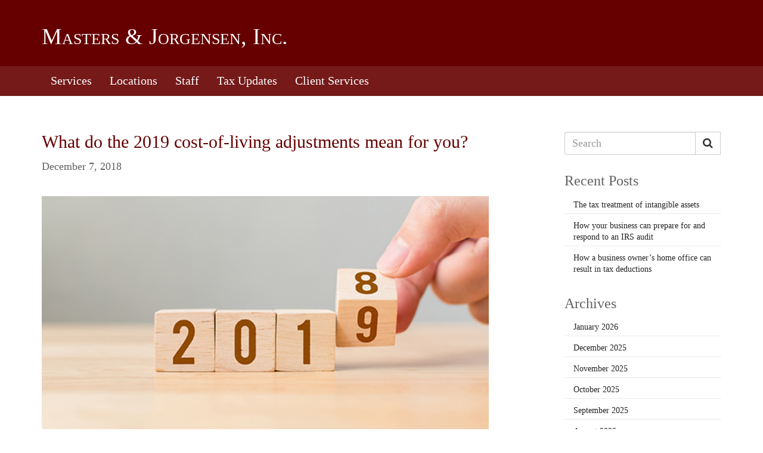

--- FILE ---
content_type: text/html; charset=UTF-8
request_url: https://www.mastjorg.com/2018/12/07/what-do-the-2019-cost-of-living-adjustments-mean-for-you/
body_size: 10337
content:

<!DOCTYPE html>
<html lang="en">
<head>
    <meta charset="utf-8">
    <meta http-equiv="X-UA-Compatible" content="IE=edge">
    <meta name="viewport" content="width=device-width, initial-scale=1">
    <!-- The above 3 meta tags *must* come first in the head; any other head content must come *after* these tags -->
    <title>Masters &amp; Jorgensen, Inc.</title>

    <!-- Bootstrap latest compiled and minified CSS -->
    <link rel="stylesheet" href="https://www.mastjorg.com/wp-content/themes/bms-cpa/style.css" />
    <link rel="stylesheet" href="https://www.mastjorg.com/wp-content/themes/bms-cpa/dist/site.css" />

    <!-- Google Tag Manager -->
    <script>(function(w,d,s,l,i){w[l]=w[l]||[];w[l].push({'gtm.start':
    new Date().getTime(),event:'gtm.js'});var f=d.getElementsByTagName(s)[0],
    j=d.createElement(s),dl=l!='dataLayer'?'&l='+l:'';j.async=true;j.src=
    'https://www.googletagmanager.com/gtm.js?id='+i+dl;f.parentNode.insertBefore(j,f);
    })(window,document,'script','dataLayer','GTM-TVPBJ37');</script>
    <!-- End Google Tag Manager -->
	
	<!-- Google recaptcha -->
	<script src="https://www.google.com/recaptcha/api.js" async defer></script>
     <script>
       function onSubmit(token) {
         document.getElementById("subscribe-form").submit();
       }
     </script>
	<!-- End Google recaptcha -->

	<title>What do the 2019 cost-of-living adjustments mean for you? &#8211; Masters and Jorgensen, Inc.</title>
<meta name='robots' content='max-image-preview:large' />
<link rel="alternate" type="application/rss+xml" title="Masters and Jorgensen, Inc. &raquo; Feed" href="https://www.mastjorg.com/feed/" />
<link rel="alternate" type="application/rss+xml" title="Masters and Jorgensen, Inc. &raquo; Comments Feed" href="https://www.mastjorg.com/comments/feed/" />
<script type="text/javascript">
window._wpemojiSettings = {"baseUrl":"https:\/\/s.w.org\/images\/core\/emoji\/14.0.0\/72x72\/","ext":".png","svgUrl":"https:\/\/s.w.org\/images\/core\/emoji\/14.0.0\/svg\/","svgExt":".svg","source":{"concatemoji":"https:\/\/www.mastjorg.com\/wp-includes\/js\/wp-emoji-release.min.js?ver=6.1.9"}};
/*! This file is auto-generated */
!function(e,a,t){var n,r,o,i=a.createElement("canvas"),p=i.getContext&&i.getContext("2d");function s(e,t){var a=String.fromCharCode,e=(p.clearRect(0,0,i.width,i.height),p.fillText(a.apply(this,e),0,0),i.toDataURL());return p.clearRect(0,0,i.width,i.height),p.fillText(a.apply(this,t),0,0),e===i.toDataURL()}function c(e){var t=a.createElement("script");t.src=e,t.defer=t.type="text/javascript",a.getElementsByTagName("head")[0].appendChild(t)}for(o=Array("flag","emoji"),t.supports={everything:!0,everythingExceptFlag:!0},r=0;r<o.length;r++)t.supports[o[r]]=function(e){if(p&&p.fillText)switch(p.textBaseline="top",p.font="600 32px Arial",e){case"flag":return s([127987,65039,8205,9895,65039],[127987,65039,8203,9895,65039])?!1:!s([55356,56826,55356,56819],[55356,56826,8203,55356,56819])&&!s([55356,57332,56128,56423,56128,56418,56128,56421,56128,56430,56128,56423,56128,56447],[55356,57332,8203,56128,56423,8203,56128,56418,8203,56128,56421,8203,56128,56430,8203,56128,56423,8203,56128,56447]);case"emoji":return!s([129777,127995,8205,129778,127999],[129777,127995,8203,129778,127999])}return!1}(o[r]),t.supports.everything=t.supports.everything&&t.supports[o[r]],"flag"!==o[r]&&(t.supports.everythingExceptFlag=t.supports.everythingExceptFlag&&t.supports[o[r]]);t.supports.everythingExceptFlag=t.supports.everythingExceptFlag&&!t.supports.flag,t.DOMReady=!1,t.readyCallback=function(){t.DOMReady=!0},t.supports.everything||(n=function(){t.readyCallback()},a.addEventListener?(a.addEventListener("DOMContentLoaded",n,!1),e.addEventListener("load",n,!1)):(e.attachEvent("onload",n),a.attachEvent("onreadystatechange",function(){"complete"===a.readyState&&t.readyCallback()})),(e=t.source||{}).concatemoji?c(e.concatemoji):e.wpemoji&&e.twemoji&&(c(e.twemoji),c(e.wpemoji)))}(window,document,window._wpemojiSettings);
</script>
<style type="text/css">
img.wp-smiley,
img.emoji {
	display: inline !important;
	border: none !important;
	box-shadow: none !important;
	height: 1em !important;
	width: 1em !important;
	margin: 0 0.07em !important;
	vertical-align: -0.1em !important;
	background: none !important;
	padding: 0 !important;
}
</style>
	<link rel='stylesheet' id='wp-block-library-css' href='https://www.mastjorg.com/wp-includes/css/dist/block-library/style.min.css?ver=6.1.9' type='text/css' media='all' />
<link rel='stylesheet' id='classic-theme-styles-css' href='https://www.mastjorg.com/wp-includes/css/classic-themes.min.css?ver=1' type='text/css' media='all' />
<style id='global-styles-inline-css' type='text/css'>
body{--wp--preset--color--black: #000000;--wp--preset--color--cyan-bluish-gray: #abb8c3;--wp--preset--color--white: #ffffff;--wp--preset--color--pale-pink: #f78da7;--wp--preset--color--vivid-red: #cf2e2e;--wp--preset--color--luminous-vivid-orange: #ff6900;--wp--preset--color--luminous-vivid-amber: #fcb900;--wp--preset--color--light-green-cyan: #7bdcb5;--wp--preset--color--vivid-green-cyan: #00d084;--wp--preset--color--pale-cyan-blue: #8ed1fc;--wp--preset--color--vivid-cyan-blue: #0693e3;--wp--preset--color--vivid-purple: #9b51e0;--wp--preset--gradient--vivid-cyan-blue-to-vivid-purple: linear-gradient(135deg,rgba(6,147,227,1) 0%,rgb(155,81,224) 100%);--wp--preset--gradient--light-green-cyan-to-vivid-green-cyan: linear-gradient(135deg,rgb(122,220,180) 0%,rgb(0,208,130) 100%);--wp--preset--gradient--luminous-vivid-amber-to-luminous-vivid-orange: linear-gradient(135deg,rgba(252,185,0,1) 0%,rgba(255,105,0,1) 100%);--wp--preset--gradient--luminous-vivid-orange-to-vivid-red: linear-gradient(135deg,rgba(255,105,0,1) 0%,rgb(207,46,46) 100%);--wp--preset--gradient--very-light-gray-to-cyan-bluish-gray: linear-gradient(135deg,rgb(238,238,238) 0%,rgb(169,184,195) 100%);--wp--preset--gradient--cool-to-warm-spectrum: linear-gradient(135deg,rgb(74,234,220) 0%,rgb(151,120,209) 20%,rgb(207,42,186) 40%,rgb(238,44,130) 60%,rgb(251,105,98) 80%,rgb(254,248,76) 100%);--wp--preset--gradient--blush-light-purple: linear-gradient(135deg,rgb(255,206,236) 0%,rgb(152,150,240) 100%);--wp--preset--gradient--blush-bordeaux: linear-gradient(135deg,rgb(254,205,165) 0%,rgb(254,45,45) 50%,rgb(107,0,62) 100%);--wp--preset--gradient--luminous-dusk: linear-gradient(135deg,rgb(255,203,112) 0%,rgb(199,81,192) 50%,rgb(65,88,208) 100%);--wp--preset--gradient--pale-ocean: linear-gradient(135deg,rgb(255,245,203) 0%,rgb(182,227,212) 50%,rgb(51,167,181) 100%);--wp--preset--gradient--electric-grass: linear-gradient(135deg,rgb(202,248,128) 0%,rgb(113,206,126) 100%);--wp--preset--gradient--midnight: linear-gradient(135deg,rgb(2,3,129) 0%,rgb(40,116,252) 100%);--wp--preset--duotone--dark-grayscale: url('#wp-duotone-dark-grayscale');--wp--preset--duotone--grayscale: url('#wp-duotone-grayscale');--wp--preset--duotone--purple-yellow: url('#wp-duotone-purple-yellow');--wp--preset--duotone--blue-red: url('#wp-duotone-blue-red');--wp--preset--duotone--midnight: url('#wp-duotone-midnight');--wp--preset--duotone--magenta-yellow: url('#wp-duotone-magenta-yellow');--wp--preset--duotone--purple-green: url('#wp-duotone-purple-green');--wp--preset--duotone--blue-orange: url('#wp-duotone-blue-orange');--wp--preset--font-size--small: 13px;--wp--preset--font-size--medium: 20px;--wp--preset--font-size--large: 36px;--wp--preset--font-size--x-large: 42px;--wp--preset--spacing--20: 0.44rem;--wp--preset--spacing--30: 0.67rem;--wp--preset--spacing--40: 1rem;--wp--preset--spacing--50: 1.5rem;--wp--preset--spacing--60: 2.25rem;--wp--preset--spacing--70: 3.38rem;--wp--preset--spacing--80: 5.06rem;}:where(.is-layout-flex){gap: 0.5em;}body .is-layout-flow > .alignleft{float: left;margin-inline-start: 0;margin-inline-end: 2em;}body .is-layout-flow > .alignright{float: right;margin-inline-start: 2em;margin-inline-end: 0;}body .is-layout-flow > .aligncenter{margin-left: auto !important;margin-right: auto !important;}body .is-layout-constrained > .alignleft{float: left;margin-inline-start: 0;margin-inline-end: 2em;}body .is-layout-constrained > .alignright{float: right;margin-inline-start: 2em;margin-inline-end: 0;}body .is-layout-constrained > .aligncenter{margin-left: auto !important;margin-right: auto !important;}body .is-layout-constrained > :where(:not(.alignleft):not(.alignright):not(.alignfull)){max-width: var(--wp--style--global--content-size);margin-left: auto !important;margin-right: auto !important;}body .is-layout-constrained > .alignwide{max-width: var(--wp--style--global--wide-size);}body .is-layout-flex{display: flex;}body .is-layout-flex{flex-wrap: wrap;align-items: center;}body .is-layout-flex > *{margin: 0;}:where(.wp-block-columns.is-layout-flex){gap: 2em;}.has-black-color{color: var(--wp--preset--color--black) !important;}.has-cyan-bluish-gray-color{color: var(--wp--preset--color--cyan-bluish-gray) !important;}.has-white-color{color: var(--wp--preset--color--white) !important;}.has-pale-pink-color{color: var(--wp--preset--color--pale-pink) !important;}.has-vivid-red-color{color: var(--wp--preset--color--vivid-red) !important;}.has-luminous-vivid-orange-color{color: var(--wp--preset--color--luminous-vivid-orange) !important;}.has-luminous-vivid-amber-color{color: var(--wp--preset--color--luminous-vivid-amber) !important;}.has-light-green-cyan-color{color: var(--wp--preset--color--light-green-cyan) !important;}.has-vivid-green-cyan-color{color: var(--wp--preset--color--vivid-green-cyan) !important;}.has-pale-cyan-blue-color{color: var(--wp--preset--color--pale-cyan-blue) !important;}.has-vivid-cyan-blue-color{color: var(--wp--preset--color--vivid-cyan-blue) !important;}.has-vivid-purple-color{color: var(--wp--preset--color--vivid-purple) !important;}.has-black-background-color{background-color: var(--wp--preset--color--black) !important;}.has-cyan-bluish-gray-background-color{background-color: var(--wp--preset--color--cyan-bluish-gray) !important;}.has-white-background-color{background-color: var(--wp--preset--color--white) !important;}.has-pale-pink-background-color{background-color: var(--wp--preset--color--pale-pink) !important;}.has-vivid-red-background-color{background-color: var(--wp--preset--color--vivid-red) !important;}.has-luminous-vivid-orange-background-color{background-color: var(--wp--preset--color--luminous-vivid-orange) !important;}.has-luminous-vivid-amber-background-color{background-color: var(--wp--preset--color--luminous-vivid-amber) !important;}.has-light-green-cyan-background-color{background-color: var(--wp--preset--color--light-green-cyan) !important;}.has-vivid-green-cyan-background-color{background-color: var(--wp--preset--color--vivid-green-cyan) !important;}.has-pale-cyan-blue-background-color{background-color: var(--wp--preset--color--pale-cyan-blue) !important;}.has-vivid-cyan-blue-background-color{background-color: var(--wp--preset--color--vivid-cyan-blue) !important;}.has-vivid-purple-background-color{background-color: var(--wp--preset--color--vivid-purple) !important;}.has-black-border-color{border-color: var(--wp--preset--color--black) !important;}.has-cyan-bluish-gray-border-color{border-color: var(--wp--preset--color--cyan-bluish-gray) !important;}.has-white-border-color{border-color: var(--wp--preset--color--white) !important;}.has-pale-pink-border-color{border-color: var(--wp--preset--color--pale-pink) !important;}.has-vivid-red-border-color{border-color: var(--wp--preset--color--vivid-red) !important;}.has-luminous-vivid-orange-border-color{border-color: var(--wp--preset--color--luminous-vivid-orange) !important;}.has-luminous-vivid-amber-border-color{border-color: var(--wp--preset--color--luminous-vivid-amber) !important;}.has-light-green-cyan-border-color{border-color: var(--wp--preset--color--light-green-cyan) !important;}.has-vivid-green-cyan-border-color{border-color: var(--wp--preset--color--vivid-green-cyan) !important;}.has-pale-cyan-blue-border-color{border-color: var(--wp--preset--color--pale-cyan-blue) !important;}.has-vivid-cyan-blue-border-color{border-color: var(--wp--preset--color--vivid-cyan-blue) !important;}.has-vivid-purple-border-color{border-color: var(--wp--preset--color--vivid-purple) !important;}.has-vivid-cyan-blue-to-vivid-purple-gradient-background{background: var(--wp--preset--gradient--vivid-cyan-blue-to-vivid-purple) !important;}.has-light-green-cyan-to-vivid-green-cyan-gradient-background{background: var(--wp--preset--gradient--light-green-cyan-to-vivid-green-cyan) !important;}.has-luminous-vivid-amber-to-luminous-vivid-orange-gradient-background{background: var(--wp--preset--gradient--luminous-vivid-amber-to-luminous-vivid-orange) !important;}.has-luminous-vivid-orange-to-vivid-red-gradient-background{background: var(--wp--preset--gradient--luminous-vivid-orange-to-vivid-red) !important;}.has-very-light-gray-to-cyan-bluish-gray-gradient-background{background: var(--wp--preset--gradient--very-light-gray-to-cyan-bluish-gray) !important;}.has-cool-to-warm-spectrum-gradient-background{background: var(--wp--preset--gradient--cool-to-warm-spectrum) !important;}.has-blush-light-purple-gradient-background{background: var(--wp--preset--gradient--blush-light-purple) !important;}.has-blush-bordeaux-gradient-background{background: var(--wp--preset--gradient--blush-bordeaux) !important;}.has-luminous-dusk-gradient-background{background: var(--wp--preset--gradient--luminous-dusk) !important;}.has-pale-ocean-gradient-background{background: var(--wp--preset--gradient--pale-ocean) !important;}.has-electric-grass-gradient-background{background: var(--wp--preset--gradient--electric-grass) !important;}.has-midnight-gradient-background{background: var(--wp--preset--gradient--midnight) !important;}.has-small-font-size{font-size: var(--wp--preset--font-size--small) !important;}.has-medium-font-size{font-size: var(--wp--preset--font-size--medium) !important;}.has-large-font-size{font-size: var(--wp--preset--font-size--large) !important;}.has-x-large-font-size{font-size: var(--wp--preset--font-size--x-large) !important;}
.wp-block-navigation a:where(:not(.wp-element-button)){color: inherit;}
:where(.wp-block-columns.is-layout-flex){gap: 2em;}
.wp-block-pullquote{font-size: 1.5em;line-height: 1.6;}
</style>
<link rel="https://api.w.org/" href="https://www.mastjorg.com/wp-json/" /><link rel="alternate" type="application/json" href="https://www.mastjorg.com/wp-json/wp/v2/posts/230" /><link rel="EditURI" type="application/rsd+xml" title="RSD" href="https://www.mastjorg.com/xmlrpc.php?rsd" />
<link rel="wlwmanifest" type="application/wlwmanifest+xml" href="https://www.mastjorg.com/wp-includes/wlwmanifest.xml" />
<meta name="generator" content="WordPress 6.1.9" />
<link rel="canonical" href="https://www.mastjorg.com/2018/12/07/what-do-the-2019-cost-of-living-adjustments-mean-for-you/" />
<link rel='shortlink' href='https://www.mastjorg.com/?p=230' />
<link rel="alternate" type="application/json+oembed" href="https://www.mastjorg.com/wp-json/oembed/1.0/embed?url=https%3A%2F%2Fwww.mastjorg.com%2F2018%2F12%2F07%2Fwhat-do-the-2019-cost-of-living-adjustments-mean-for-you%2F" />
<link rel="alternate" type="text/xml+oembed" href="https://www.mastjorg.com/wp-json/oembed/1.0/embed?url=https%3A%2F%2Fwww.mastjorg.com%2F2018%2F12%2F07%2Fwhat-do-the-2019-cost-of-living-adjustments-mean-for-you%2F&#038;format=xml" />
<style type="text/css">.recentcomments a{display:inline !important;padding:0 !important;margin:0 !important;}</style><link rel="icon" href="https://www.mastjorg.com/wp-content/uploads/2018/04/android-chrome-256x256-150x150.png" sizes="32x32" />
<link rel="icon" href="https://www.mastjorg.com/wp-content/uploads/2018/04/android-chrome-256x256.png" sizes="192x192" />
<link rel="apple-touch-icon" href="https://www.mastjorg.com/wp-content/uploads/2018/04/android-chrome-256x256.png" />
<meta name="msapplication-TileImage" content="https://www.mastjorg.com/wp-content/uploads/2018/04/android-chrome-256x256.png" />
</head>
<body>
    <!-- Google Tag Manager (noscript) -->
    <noscript><iframe src="https://www.googletagmanager.com/ns.html?id=GTM-TVPBJ37"
    height="0" width="0" style="display:none;visibility:hidden"></iframe></noscript>
    <!-- End Google Tag Manager (noscript) -->
    
    <!-- Container for the Pencil shavings image -->
    <div class="pencil-shavings-container">

            
        <!-- HEADER & SITE NAVIGATION -->
        <header class="navbar">
            <!-- Brand and toggle get grouped for better mobile display -->
            <div class="navbar-header">
                <div class="container">
                    <a class="brand visible-xs" href="/">Masters &amp; Jorgensen, Inc.</a>
                    <a class="brand hidden-xs" href="/">Masters &amp; Jorgensen, Inc.</a>
                </div>
            </div>
            <div class="container">
                <!-- Collect the nav links, forms, and other content for toggling -->
                <nav>
                    <ul class="nav navbar-nav">
                        <li class="active"><a href="/#Services">Services</a></li>
                        <li><a href="/#Locations">Locations</a></li>
                        <li><a href="/#Staff">Staff</a></li>
                        <li><a href="/tax-updates/">Tax Updates</a></li>
                        <li><a href="http://files.bms-cpa.com/bms-cpa/clientservices.htm">Client Services</a></li>
                    </ul>
                </nav>
                <!-- /.navbar-collapse -->
            </div>
            <!-- /.container-fluid -->
        </header>
<div class="container blog-l">
	<div class="row">
		<main class="col-lg-8">
			<div class="blog-list">
				<div class="highlight blog-item">
    <h2>What do the 2019 cost-of-living adjustments mean for you?</h2>
    <p class="text-gray ">December 7, 2018</p>
    <p><p><html><head></head><body><br />
<img decoding="async" src="http://s3.amazonaws.com/snd-store/a/32603946/11_20_18_1004613044_etra_560x292.jpg" /></p>
<p>The IRS has announced its 2019 cost-of-living adjustments to tax items that might affect you. Many of the amounts increased to account for inflation, but some remained at 2018 levels. As you implement 2018 year-end tax planning strategies, be sure to take these 2019 adjustments into account in your planning. </p>
<p>Bear in mind that, under the Tax Cuts and Jobs Act, annual inflation adjustments are now calculated using the chained consumer price index (also known as C-CPI-U). This increases tax bracket thresholds, the standard deduction, certain exemptions and other figures at a slower rate than was the case with the consumer price index previously used, potentially pushing taxpayers into higher tax brackets and making various breaks worth less over time. The law adopts the C-CPI-U on a permanent basis.</p>
<p>Individual income taxes</p>
<p>Tax-bracket thresholds increase for each filing status but, because they’re based on percentages, they increase more significantly for the higher brackets. For example, the top of the 10% bracket increases by $175 to $350, depending on filing status, but the top of the 35% bracket increases by $10,300 to $12,350, again depending on filing status. </p>
<p><img decoding="async" src="http://s3.amazonaws.com/snd-store/a/32603341/capturetax.png" /><br />The Tax Cuts and Jobs Act (TCJA) suspended personal exemptions through 2025. However, it nearly doubled the standard deduction, indexed annually for inflation through 2025. For 2019, the standard deduction is $24,400 (married couples filing jointly), $18,350 (heads of households), and $12,200 (singles and married couples filing separately). After 2025, standard deduction amounts are scheduled to drop back to the amounts under pre-TCJA law.</p>
<p>Changes to the standard deduction could help some taxpayers make up for the loss of personal exemptions. But it might not help a lot of taxpayers who typically itemize deductions.</p>
<p>AMT</p>
<p>The alternative minimum tax (AMT) is a separate tax system that limits some deductions, doesn’t permit others and treats certain income items differently. If your AMT liability is greater than your regular tax liability, you must pay the AMT.</p>
<p>Like the regular tax brackets, the AMT brackets are annually indexed for inflation. For 2019, the threshold for the 28% bracket increased by $3,700 for all filing statuses except married filing separately, which increased by half that amount. </p>
<p><img decoding="async" src="http://s3.amazonaws.com/snd-store/a/32603411/capturetax2.png" /><br />The AMT exemptions and exemption phaseouts are also indexed. The exemption amounts for 2019 are $71,700 for singles and heads of households and $111,700 for joint filers, increasing by $1,400 and $2,300, respectively, over 2018 amounts. The inflation-adjusted phaseout ranges for 2019 are $510,300–$797,100 (singles and heads of households) and $1,020,600–$1,467,400 (joint filers). Amounts for separate filers are half of those for joint filers.</p>
<p>Education- and child-related breaks</p>
<p>The maximum benefits of various education- and child-related breaks generally remain the same for 2019. But most of these breaks are limited based on a taxpayer’s modified adjusted gross income (MAGI). Taxpayers whose MAGIs are within the applicable phaseout range are eligible for a partial break — and breaks are eliminated for those whose MAGIs exceed the top of the range.</p>
<p>The MAGI phaseout ranges generally remain the same or increase modestly for 2019, depending on the break. For example:</p>
<p>The American Opportunity credit. The MAGI phaseout ranges for this education credit (maximum $2,500 per eligible student) remain the same for 2019: $160,000–$180,000 for joint filers and $80,000–$90,000 for other filers. </p>
<p>The Lifetime Learning credit. The MAGI phaseout ranges for this education credit (maximum $2,000 per tax return) increase for 2019. They’re $116,000–$136,000 for joint filers and $58,000–$68,000 for other filers — up $2,000 for joint filers and $1,000 for others.</p>
<p>The adoption credit. The MAGI phaseout ranges for eligible taxpayers adopting a child also increase for 2019 — by $4,020 to $211,160–$251,160 for joint, head-of-household and single filers. The maximum credit increases by $240, to $14,080 for 2019. </p>
<p>(Note: Married couples filing separately generally aren’t eligible for these credits.)</p>
<p>These are only some of the education- and child-related breaks that may benefit you. Keep in mind that, if your MAGI is too high for you to qualify for a break for your child’s education, your child might be eligible. </p>
<p>Gift and estate taxes</p>
<p>The unified gift and estate tax exemption and the generation-skipping transfer (GST) tax exemption are both adjusted annually for inflation. For 2019, the amount is $11.40 million (up from $11.18 million for 2018). </p>
<p>The annual gift tax exclusion remains at $15,000 for 2018. It’s adjusted only in $1,000 increments, so it typically increases only every few years. It increased to $15,000 in 2018.</p>
<p>Retirement plans</p>
<p>Not all of the retirement-plan-related limits increase for 2019. Thus, you may have limited opportunities to increase your retirement savings if you’ve already been contributing the maximum amount allowed:</p>
<p><img decoding="async" src="http://s3.amazonaws.com/snd-store/a/32603481/capturetax3.png" /><br />Your MAGI may reduce or even eliminate your ability to take advantage of IRAs. Fortunately, IRA-related MAGI phaseout range limits all will increase for 2019:</p>
<p>Traditional IRAs. MAGI phaseout ranges apply to the deductibility of contributions if a taxpayer (or his or her spouse) participates in an employer-sponsored retirement plan: </p>
<ul>
<li>For married taxpayers filing jointly, the phaseout range is specific to each spouse based on whether he or she is a participant in an employer-sponsored plan:
<ul>
<li>For a spouse who participates, the 2019 phaseout range limits increase by $2,000, to $103,000–$123,000.
</li>
<li>For a spouse who doesn’t participate, the 2019 phaseout range limits increase by $4,000, to $193,000–$203,000.
</li>
<li>For single and head-of-household taxpayers participating in an employer-sponsored plan, the 2019 phaseout range limits increase by $1,000, to $64,000–$74,000.</li>
</ul>
</li>
</ul>
<p>Taxpayers with MAGIs within the applicable range can deduct a partial contribution; those with MAGIs exceeding the applicable range can’t deduct any IRA contribution. </p>
<p>But a taxpayer whose deduction is reduced or eliminated can make nondeductible traditional IRA contributions. The $6,000 contribution limit (plus $1,000 catch-up if applicable and reduced by any Roth IRA contributions) still applies. Nondeductible traditional IRA contributions may be beneficial if your MAGI is also too high for you to contribute (or fully contribute) to a Roth IRA. <br />Roth IRAs. Whether you participate in an employer-sponsored plan doesn’t affect your ability to contribute to a Roth IRA, but MAGI limits may reduce or eliminate your ability to contribute:</p>
<ul>
<li>For married taxpayers filing jointly, the 2019 phaseout range limits increase by $4,000, to $193,000–$203,000.
</li>
<li>For single and head-of-household taxpayers, the 2019 phaseout range limits increase by $2,000, to $122,000–$137,000.</li>
</ul>
<p>You can make a partial contribution if your MAGI falls within the applicable range, but no contribution if it exceeds the top of the range.</p>
<p>(Note: Married taxpayers filing separately are subject to much lower phaseout ranges for both traditional and Roth IRAs.)</p>
<p>2019 cost-of-living adjustments and tax planning</p>
<p>With the 2019 cost-of-living adjustment amounts trending higher, you have an opportunity to realize some tax relief next year. In addition, with many retirement-plan-related limits also increasing, you have the chance to boost your retirement savings. If you have questions on the best tax-saving strategies to implement based on the 2019 numbers, please give us a call. We’d be happy to help.</p>
<p>© 2018<br />
</body><br />
</html></p>
</p>    
</div>
<a href="/tax-updates/" role="button" style="margin-top:40px;" class="btn btn-primary btn-block continue"><i class="fa fa-fw fa-angle-double-left"></i>Back</a>			</div>
		</main>
		
		<aside class="col-lg-3 col-lg-offset-1">
			<!-- Search Bar -->
			<section>
				<form role="search" method="get" id="searchform" action="https://www.mastjorg.com/">    
    <div class="input-group">
        <input type="search" class="form-control" name="s" id="s" placeholder="Search">
        <input type="hidden" value="post" name="post_type" />

        <span class="input-group-btn">
            <button class="btn btn-default" id="searchsubmit" type="submit"><i class="fa fa-search" aria-hidden="true"></i></button>
        </span>
    </div>
</form>			</section>
			<!-- Recent Posts -->
			<section class="blog-nav">
				<h4 class="text-gray">Recent Posts</h4>

									<a href="https://www.mastjorg.com/2026/01/12/the-tax-treatment-of-intangible-assets-8/">The tax treatment of intangible assets</a>
									<a href="https://www.mastjorg.com/2026/01/09/how-your-business-can-prepare-for-and-respond-to-an-irs-audit-8/">How your business can prepare for and respond to an IRS audit</a>
									<a href="https://www.mastjorg.com/2026/01/07/how-a-business-owners-home-office-can-result-in-tax-deductions-6/">How a business owner’s home office can result in tax deductions</a>
							</section>
			<!-- Archives -->
			<section class="blog-nav">
				<h4 class="text-gray">Archives</h4>
						<a href='https://www.mastjorg.com/2026/01/'>January 2026</a>
	<a href='https://www.mastjorg.com/2025/12/'>December 2025</a>
	<a href='https://www.mastjorg.com/2025/11/'>November 2025</a>
	<a href='https://www.mastjorg.com/2025/10/'>October 2025</a>
	<a href='https://www.mastjorg.com/2025/09/'>September 2025</a>
	<a href='https://www.mastjorg.com/2025/08/'>August 2025</a>
	<a href='https://www.mastjorg.com/2025/07/'>July 2025</a>
	<a href='https://www.mastjorg.com/2025/06/'>June 2025</a>
	<a href='https://www.mastjorg.com/2025/05/'>May 2025</a>
	<a href='https://www.mastjorg.com/2025/04/'>April 2025</a>
	<a href='https://www.mastjorg.com/2025/03/'>March 2025</a>
	<a href='https://www.mastjorg.com/2025/02/'>February 2025</a>
			</section>
		</aside>
	</div>
</div>

        <!-- Footer -->
        <footer>
            <div class="container">
                <div class="footer">
                    <div class="row">
                        <div class="col-lg-9">
    
                            <div class="client-services">
                                <h3 class="title">Client Services</h3>
                                <div class="row">
                                    <div class="col-lg-6 col-sm-7">
                                        <a href="http://files.bms-cpa.com/bms-cpa/clientservices.htm" class="btn btn-primary btn-lg pull-right hidden-xs">Client Login</a>
                                        <p>Masters &amp; Jorgensen Inc. is pleased to offer electronic file transfer
                                            to its clients.</p>
                                        <a href="http://files.bms-cpa.com/bms-cpa/clientservices.htm" class="btn btn-primary btn-lg visible-xs-inline-block">Client Login</a>
                                    </div>
                                    <div class="col-lg-offset-1 col-sm-4">
                                        <div class="bms-contact">
                                            <a class="phone" href="tel:+1-800-531-1632">1-(800)-531-1632</a>
                                            <br />
                                            <a class="email" href="mailto:info@mastjorg.com">info@mastjorg.com</a>
                                        </div>
                                    </div>
                                </div>
                            </div>
    
                        </div>
                    </div>
    
                    <div class="brand">Masters &amp; Jorgensen, Inc.</div>
                </div>
            </div>
        </footer>
    
        <!-- Pencil shavings image -->
        <div class="pencil-shavings">
            <img src="https://www.mastjorg.com/wp-content/themes/bms-cpa/assets/images/pencil-shavings.jpg" />
        </div>
    </div>

    <script src="https://cdnjs.cloudflare.com/ajax/libs/jquery/3.1.1/jquery.min.js" integrity="sha256-hVVnYaiADRTO2PzUGmuLJr8BLUSjGIZsDYGmIJLv2b8=" crossorigin="anonymous"></script>
    <!-- Bootstrap latest compiled and minified JavaScript -->
    <script src="https://maxcdn.bootstrapcdn.com/bootstrap/3.3.7/js/bootstrap.min.js" integrity="sha384-Tc5IQib027qvyjSMfHjOMaLkfuWVxZxUPnCJA7l2mCWNIpG9mGCD8wGNIcPD7Txa" crossorigin="anonymous"></script>
    <!-- FontAwesome latest compiled and minified JavaScript -->
    <script src="https://use.fontawesome.com/88cbb1d216.js"></script>            

            <script>
			
			document.addEventListener('DOMContentLoaded', function() {
				const form = document.getElementById('subscribe-form');
				form.addEventListener('submit', function(event) {
					if (!validateForm()) {
						event.preventDefault();
						event.stopPropagation();
					}
				});
				
				function validateForm() {
					let valid = true;
					const email = document.getElementById('email');
					const validationMessages = [];

					if (email.value.trim() === '' || !isValidEmail(email.value.trim())) {
						validationMessages.push('Please enter a valid email address.');
						valid = false;
						email.classList.add('validation-message');
					} else {
						email.classList.remove('validation-message');
					}

					return valid;
				}
			/**
			 * A simple function that verify the email with a regular expression.
			 *
			 * @param email
			 * @returns {boolean}
			 */
			function isValidEmail(email) {
				// Simple email validation
        		return /^[^\s@]+@[^\s@]+\.[^\s@]+$/.test(email);
			}
		});
        </script>
    
</body>
</html>
